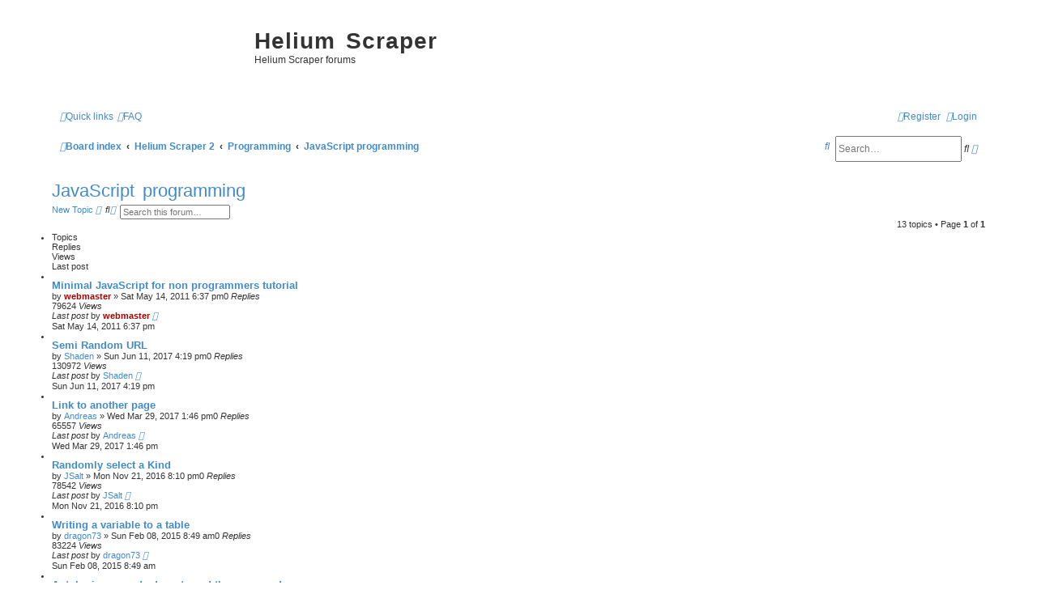

--- FILE ---
content_type: text/html; charset=UTF-8
request_url: https://www.heliumscraper.com/forum/viewforum.php?f=10&sid=c2b7a9447053d85123ed7cf4b9f7c3ca
body_size: 7778
content:
<!DOCTYPE html>
<html dir="ltr" lang="en-gb">
<head>
<meta charset="utf-8" />
<meta http-equiv="X-UA-Compatible" content="IE=edge">
<meta name="viewport" content="width=device-width, initial-scale=1" />

<title>JavaScript programming - Helium Scraper</title>


	<link rel="canonical" href="https://www.heliumscraper.com/forum/viewforum.php?f=10">

<!--
	phpBB style name: Flat Style
	Based on style:   prosilver (this is the default phpBB3 style)
	Original author:  Tom Beddard ( http://www.subBlue.com/ )
	Modified by:      Ian Bradley
-->

<link href="./assets/css/font-awesome.min.css?assets_version=29" rel="stylesheet">
<link href="./styles/flat-style-blue/theme/stylesheet.css?assets_version=29" rel="stylesheet">
<link href="./styles/flat-style-blue/theme/en/stylesheet.css?assets_version=29" rel="stylesheet">




<!--[if lte IE 9]>
	<link href="./styles/flat-style-blue/theme/tweaks.css?assets_version=29" rel="stylesheet">
<![endif]-->





</head>
<body id="phpbb" class="nojs notouch section-viewforum ltr ">


<div id="wrap" class="wrap">
	<a id="top" class="top-anchor" accesskey="t"></a>
	<div id="page-header">
		<div class="headerbar" role="banner">
					<div class="inner">

			<div id="site-description">
				<a id="logo" class="logo" href="./index.php?sid=252df14d25a93feda434a36603287e0c" title="Board index"><span class="site_logo"></span></a>
				<div  class="site-description">
					<h1>Helium Scraper</h1>
					<p>Helium Scraper forums</p>
					<p class="skiplink"><a href="#start_here">Skip to content</a></p>
				</div>
			</div>

			</div>
					</div>
				<div class="navbar navbar-top" role="navigation">
	<div class="inner">

	<ul id="nav-main" class="nav-main linklist" role="menubar">

		<li id="quick-links" class="quick-links dropdown-container responsive-menu" data-skip-responsive="true">
			<a href="#" class="dropdown-trigger">
				<i class="icon fa-bars fa-fw" aria-hidden="true"></i><span>Quick links</span>
			</a>
			<div class="dropdown">
				<div class="pointer"><div class="pointer-inner"></div></div>
				<ul class="dropdown-contents" role="menu">
					
											<li class="separator"></li>
																									<li>
								<a href="./search.php?search_id=unanswered&amp;sid=252df14d25a93feda434a36603287e0c" role="menuitem">
									<i class="icon fa-file fa-fw" aria-hidden="true"></i><span>Unanswered topics</span>
								</a>
							</li>
							<li>
								<a href="./search.php?search_id=active_topics&amp;sid=252df14d25a93feda434a36603287e0c" role="menuitem">
									<i class="icon fa-file fa-fw" aria-hidden="true"></i><span>Active topics</span>
								</a>
							</li>
							<li class="separator"></li>
							<li>
								<a href="./search.php?sid=252df14d25a93feda434a36603287e0c" role="menuitem">
									<i class="icon fa-search fa-fw" aria-hidden="true"></i><span>Search</span>
								</a>
							</li>
					
										
										<li class="separator"></li>

									</ul>
			</div>
		</li>

				<li data-skip-responsive="true">
			<a href="/forum/app.php/help/faq?sid=252df14d25a93feda434a36603287e0c" rel="help" title="Frequently Asked Questions" role="menuitem">
				<i class="icon fa-question-circle fa-fw" aria-hidden="true"></i><span>FAQ</span>
			</a>
		</li>
						
			<li class="rightside"  data-skip-responsive="true">
			<a href="./ucp.php?mode=login&amp;sid=252df14d25a93feda434a36603287e0c" title="Login" accesskey="x" role="menuitem">
				<i class="icon fa-power-off fa-fw" aria-hidden="true"></i><span>Login</span>
			</a>
		</li>
					<li class="rightside" data-skip-responsive="true">
				<a href="./ucp.php?mode=register&amp;sid=252df14d25a93feda434a36603287e0c" role="menuitem">
					<i class="icon fa-pencil-square-o  fa-fw" aria-hidden="true"></i><span>Register</span>
				</a>
			</li>
						</ul>
    </div>
</div>

<div class="navbar" role="navigation">
	<div class="inner">
	<ul id="nav-breadcrumbs" class="nav-breadcrumbs linklist navlinks" role="menubar">
						<li class="breadcrumbs">
										<span class="crumb"  itemtype="http://data-vocabulary.org/Breadcrumb" itemscope=""><a href="./index.php?sid=252df14d25a93feda434a36603287e0c" itemprop="url" accesskey="h" data-navbar-reference="index"><i class="icon fa-home fa-fw"></i><span itemprop="title">Board index</span></a></span>

											<span class="crumb"  itemtype="http://data-vocabulary.org/Breadcrumb" itemscope="" data-forum-id="16"><a href="./viewforum.php?f=16&amp;sid=252df14d25a93feda434a36603287e0c" itemprop="url"><span itemprop="title">Helium Scraper 2</span></a></span>
															<span class="crumb"  itemtype="http://data-vocabulary.org/Breadcrumb" itemscope="" data-forum-id="9"><a href="./viewforum.php?f=9&amp;sid=252df14d25a93feda434a36603287e0c" itemprop="url"><span itemprop="title">Programming</span></a></span>
															<span class="crumb"  itemtype="http://data-vocabulary.org/Breadcrumb" itemscope="" data-forum-id="10"><a href="./viewforum.php?f=10&amp;sid=252df14d25a93feda434a36603287e0c" itemprop="url"><span itemprop="title">JavaScript programming</span></a></span>
												</li>
		
							<li id="search-box" class="rightside search-box responsive-hide" role="search">
				<form action="./search.php?sid=252df14d25a93feda434a36603287e0c" method="get" id="search">
				<fieldset>
					<input name="keywords" id="keywords" type="search" maxlength="128" title="Search for keywords" class="inputbox search tiny" size="20" value="" placeholder="Search…" />
					<button class="button button-search" type="submit" title="Search">
						<i class="icon fa-search fa-fw" aria-hidden="true"></i><span class="sr-only">Search</span>
					</button>
					<a href="./search.php?sid=252df14d25a93feda434a36603287e0c" class="button button-search-end" title="Advanced search">
						<i class="icon fa-cog fa-fw" aria-hidden="true"></i><span class="sr-only">Advanced search</span>
					</a>
					<input type="hidden" name="sid" value="252df14d25a93feda434a36603287e0c" />

				</fieldset>
				</form>
			</li>

			<li class="rightside responsive-search">
				<a href="./search.php?sid=252df14d25a93feda434a36603287e0c" title="View the advanced search options" role="menuitem">
					<i class="icon fa-search fa-fw" aria-hidden="true"></i><span class="sr-only">Search</span>
				</a>
			</li>
					</ul>

	</div>
</div>
	</div>

	
	<a id="start_here" class="anchor"></a>
	<div id="page-body" class="page-body" role="main">
		
		<h2 class="forum-title"><a href="./viewforum.php?f=10&amp;sid=252df14d25a93feda434a36603287e0c">JavaScript programming</a></h2>
<div>
	<!-- NOTE: remove the style="display: none" when you want to have the forum description on the forum body -->
	<div style="display: none !important;">Here you can ask anything related to JavaScript as applied to Helium Scraper.<br /></div>	</div>



	<div class="action-bar bar-top">

				
		<a href="./posting.php?mode=post&amp;f=10&amp;sid=252df14d25a93feda434a36603287e0c" class="button" title="Post a new topic">
							<span>New Topic</span> <i class="icon fa-pencil fa-fw" aria-hidden="true"></i>
					</a>
				
			<div class="search-box" role="search">
			<form method="get" id="forum-search" action="./search.php?sid=252df14d25a93feda434a36603287e0c">
			<fieldset>
				<input class="inputbox search tiny" type="search" name="keywords" id="search_keywords" size="20" placeholder="Search this forum…" />
				<button class="button button-search" type="submit" title="Search">
					<i class="icon fa-search fa-fw" aria-hidden="true"></i><span class="sr-only">Search</span>
				</button>
				<a href="./search.php?sid=252df14d25a93feda434a36603287e0c" class="button button-search-end" title="Advanced search">
					<i class="icon fa-cog fa-fw" aria-hidden="true"></i><span class="sr-only">Advanced search</span>
				</a>
				<input type="hidden" name="fid[0]" value="10" />
<input type="hidden" name="sid" value="252df14d25a93feda434a36603287e0c" />

			</fieldset>
			</form>
		</div>
	
	<div class="pagination">
				13 topics
					&bull; Page <strong>1</strong> of <strong>1</strong>
			</div>

	</div>




	
			<div class="forumbg">
		<div class="inner">
		<ul class="topiclist">
			<li class="header">
				<dl class="row-item">
					<dt><div class="list-inner">Topics</div></dt>
					<dd class="posts">Replies</dd>
					<dd class="views">Views</dd>
					<dd class="lastpost"><span>Last post</span></dd>
				</dl>
			</li>
		</ul>
		<ul class="topiclist topics">
	
				<li class="row bg1 sticky">
						<dl class="row-item sticky_read">
				<dt title="No unread posts">
										<div class="list-inner">
																		<a href="./viewtopic.php?f=10&amp;t=167&amp;sid=252df14d25a93feda434a36603287e0c" class="topictitle">Minimal JavaScript for non programmers tutorial</a>																								<br />
						
												<div class="responsive-show" style="display: none;">
							Last post by <a href="./memberlist.php?mode=viewprofile&amp;u=2&amp;sid=252df14d25a93feda434a36603287e0c" style="color: #AA0000;" class="username-coloured">webmaster</a> &laquo; <a href="./viewtopic.php?f=10&amp;t=167&amp;p=250&amp;sid=252df14d25a93feda434a36603287e0c#p250" title="Go to last post">Sat May 14, 2011 6:37 pm</a>
													</div>
												
						<div class="topic-poster responsive-hide left-box">
																					by <a href="./memberlist.php?mode=viewprofile&amp;u=2&amp;sid=252df14d25a93feda434a36603287e0c" style="color: #AA0000;" class="username-coloured">webmaster</a> &raquo; Sat May 14, 2011 6:37 pm
													</div>

						
											</div>
				</dt>
				<dd class="posts">0 <dfn>Replies</dfn></dd>
				<dd class="views">79624 <dfn>Views</dfn></dd>
				<dd class="lastpost">
					<span><dfn>Last post </dfn>by <a href="./memberlist.php?mode=viewprofile&amp;u=2&amp;sid=252df14d25a93feda434a36603287e0c" style="color: #AA0000;" class="username-coloured">webmaster</a>
													<a href="./viewtopic.php?f=10&amp;t=167&amp;p=250&amp;sid=252df14d25a93feda434a36603287e0c#p250" title="Go to last post">
								<i class="icon fa-external-link-square fa-fw icon-lightgray icon-md" aria-hidden="true"></i><span class="sr-only"></span>
							</a>
												<br />Sat May 14, 2011 6:37 pm
					</span>
				</dd>
			</dl>
					</li>
		
	

	
	
				<li class="row bg2">
						<dl class="row-item topic_read">
				<dt title="No unread posts">
										<div class="list-inner">
																		<a href="./viewtopic.php?f=10&amp;t=35811&amp;sid=252df14d25a93feda434a36603287e0c" class="topictitle">Semi Random URL</a>																								<br />
						
												<div class="responsive-show" style="display: none;">
							Last post by <a href="./memberlist.php?mode=viewprofile&amp;u=8030&amp;sid=252df14d25a93feda434a36603287e0c" class="username">Shaden</a> &laquo; <a href="./viewtopic.php?f=10&amp;t=35811&amp;p=38986&amp;sid=252df14d25a93feda434a36603287e0c#p38986" title="Go to last post">Sun Jun 11, 2017 4:19 pm</a>
													</div>
												
						<div class="topic-poster responsive-hide left-box">
																					by <a href="./memberlist.php?mode=viewprofile&amp;u=8030&amp;sid=252df14d25a93feda434a36603287e0c" class="username">Shaden</a> &raquo; Sun Jun 11, 2017 4:19 pm
													</div>

						
											</div>
				</dt>
				<dd class="posts">0 <dfn>Replies</dfn></dd>
				<dd class="views">130972 <dfn>Views</dfn></dd>
				<dd class="lastpost">
					<span><dfn>Last post </dfn>by <a href="./memberlist.php?mode=viewprofile&amp;u=8030&amp;sid=252df14d25a93feda434a36603287e0c" class="username">Shaden</a>
													<a href="./viewtopic.php?f=10&amp;t=35811&amp;p=38986&amp;sid=252df14d25a93feda434a36603287e0c#p38986" title="Go to last post">
								<i class="icon fa-external-link-square fa-fw icon-lightgray icon-md" aria-hidden="true"></i><span class="sr-only"></span>
							</a>
												<br />Sun Jun 11, 2017 4:19 pm
					</span>
				</dd>
			</dl>
					</li>
		
	

	
	
				<li class="row bg1">
						<dl class="row-item topic_read">
				<dt title="No unread posts">
										<div class="list-inner">
																		<a href="./viewtopic.php?f=10&amp;t=35808&amp;sid=252df14d25a93feda434a36603287e0c" class="topictitle">Link to another page</a>																								<br />
						
												<div class="responsive-show" style="display: none;">
							Last post by <a href="./memberlist.php?mode=viewprofile&amp;u=9404&amp;sid=252df14d25a93feda434a36603287e0c" class="username">Andreas</a> &laquo; <a href="./viewtopic.php?f=10&amp;t=35808&amp;p=38982&amp;sid=252df14d25a93feda434a36603287e0c#p38982" title="Go to last post">Wed Mar 29, 2017 1:46 pm</a>
													</div>
												
						<div class="topic-poster responsive-hide left-box">
																					by <a href="./memberlist.php?mode=viewprofile&amp;u=9404&amp;sid=252df14d25a93feda434a36603287e0c" class="username">Andreas</a> &raquo; Wed Mar 29, 2017 1:46 pm
													</div>

						
											</div>
				</dt>
				<dd class="posts">0 <dfn>Replies</dfn></dd>
				<dd class="views">65557 <dfn>Views</dfn></dd>
				<dd class="lastpost">
					<span><dfn>Last post </dfn>by <a href="./memberlist.php?mode=viewprofile&amp;u=9404&amp;sid=252df14d25a93feda434a36603287e0c" class="username">Andreas</a>
													<a href="./viewtopic.php?f=10&amp;t=35808&amp;p=38982&amp;sid=252df14d25a93feda434a36603287e0c#p38982" title="Go to last post">
								<i class="icon fa-external-link-square fa-fw icon-lightgray icon-md" aria-hidden="true"></i><span class="sr-only"></span>
							</a>
												<br />Wed Mar 29, 2017 1:46 pm
					</span>
				</dd>
			</dl>
					</li>
		
	

	
	
				<li class="row bg2">
						<dl class="row-item topic_read">
				<dt title="No unread posts">
										<div class="list-inner">
																		<a href="./viewtopic.php?f=10&amp;t=35802&amp;sid=252df14d25a93feda434a36603287e0c" class="topictitle">Randomly select a Kind</a>																								<br />
						
												<div class="responsive-show" style="display: none;">
							Last post by <a href="./memberlist.php?mode=viewprofile&amp;u=9398&amp;sid=252df14d25a93feda434a36603287e0c" class="username">JSalt</a> &laquo; <a href="./viewtopic.php?f=10&amp;t=35802&amp;p=38976&amp;sid=252df14d25a93feda434a36603287e0c#p38976" title="Go to last post">Mon Nov 21, 2016 8:10 pm</a>
													</div>
												
						<div class="topic-poster responsive-hide left-box">
																					by <a href="./memberlist.php?mode=viewprofile&amp;u=9398&amp;sid=252df14d25a93feda434a36603287e0c" class="username">JSalt</a> &raquo; Mon Nov 21, 2016 8:10 pm
													</div>

						
											</div>
				</dt>
				<dd class="posts">0 <dfn>Replies</dfn></dd>
				<dd class="views">78542 <dfn>Views</dfn></dd>
				<dd class="lastpost">
					<span><dfn>Last post </dfn>by <a href="./memberlist.php?mode=viewprofile&amp;u=9398&amp;sid=252df14d25a93feda434a36603287e0c" class="username">JSalt</a>
													<a href="./viewtopic.php?f=10&amp;t=35802&amp;p=38976&amp;sid=252df14d25a93feda434a36603287e0c#p38976" title="Go to last post">
								<i class="icon fa-external-link-square fa-fw icon-lightgray icon-md" aria-hidden="true"></i><span class="sr-only"></span>
							</a>
												<br />Mon Nov 21, 2016 8:10 pm
					</span>
				</dd>
			</dl>
					</li>
		
	

	
	
				<li class="row bg1">
						<dl class="row-item topic_read">
				<dt title="No unread posts">
										<div class="list-inner">
																		<a href="./viewtopic.php?f=10&amp;t=2638&amp;sid=252df14d25a93feda434a36603287e0c" class="topictitle">Writing a variable to a table</a>																								<br />
						
												<div class="responsive-show" style="display: none;">
							Last post by <a href="./memberlist.php?mode=viewprofile&amp;u=9323&amp;sid=252df14d25a93feda434a36603287e0c" class="username">dragon73</a> &laquo; <a href="./viewtopic.php?f=10&amp;t=2638&amp;p=5613&amp;sid=252df14d25a93feda434a36603287e0c#p5613" title="Go to last post">Sun Feb 08, 2015 8:49 am</a>
													</div>
												
						<div class="topic-poster responsive-hide left-box">
																					by <a href="./memberlist.php?mode=viewprofile&amp;u=9323&amp;sid=252df14d25a93feda434a36603287e0c" class="username">dragon73</a> &raquo; Sun Feb 08, 2015 8:49 am
													</div>

						
											</div>
				</dt>
				<dd class="posts">0 <dfn>Replies</dfn></dd>
				<dd class="views">83224 <dfn>Views</dfn></dd>
				<dd class="lastpost">
					<span><dfn>Last post </dfn>by <a href="./memberlist.php?mode=viewprofile&amp;u=9323&amp;sid=252df14d25a93feda434a36603287e0c" class="username">dragon73</a>
													<a href="./viewtopic.php?f=10&amp;t=2638&amp;p=5613&amp;sid=252df14d25a93feda434a36603287e0c#p5613" title="Go to last post">
								<i class="icon fa-external-link-square fa-fw icon-lightgray icon-md" aria-hidden="true"></i><span class="sr-only"></span>
							</a>
												<br />Sun Feb 08, 2015 8:49 am
					</span>
				</dd>
			</dl>
					</li>
		
	

	
	
				<li class="row bg2">
						<dl class="row-item topic_read">
				<dt title="No unread posts">
										<div class="list-inner">
																		<a href="./viewtopic.php?f=10&amp;t=1198&amp;sid=252df14d25a93feda434a36603287e0c" class="topictitle">Autologin premade do not send the password</a>																								<br />
						
												<div class="responsive-show" style="display: none;">
							Last post by <a href="./memberlist.php?mode=viewprofile&amp;u=8098&amp;sid=252df14d25a93feda434a36603287e0c" class="username">mehdi</a> &laquo; <a href="./viewtopic.php?f=10&amp;t=1198&amp;p=3763&amp;sid=252df14d25a93feda434a36603287e0c#p3763" title="Go to last post">Fri Sep 05, 2014 11:05 am</a>
													</div>
												
						<div class="topic-poster responsive-hide left-box">
																					by <a href="./memberlist.php?mode=viewprofile&amp;u=8098&amp;sid=252df14d25a93feda434a36603287e0c" class="username">mehdi</a> &raquo; Fri Sep 05, 2014 11:05 am
													</div>

						
											</div>
				</dt>
				<dd class="posts">0 <dfn>Replies</dfn></dd>
				<dd class="views">63233 <dfn>Views</dfn></dd>
				<dd class="lastpost">
					<span><dfn>Last post </dfn>by <a href="./memberlist.php?mode=viewprofile&amp;u=8098&amp;sid=252df14d25a93feda434a36603287e0c" class="username">mehdi</a>
													<a href="./viewtopic.php?f=10&amp;t=1198&amp;p=3763&amp;sid=252df14d25a93feda434a36603287e0c#p3763" title="Go to last post">
								<i class="icon fa-external-link-square fa-fw icon-lightgray icon-md" aria-hidden="true"></i><span class="sr-only"></span>
							</a>
												<br />Fri Sep 05, 2014 11:05 am
					</span>
				</dd>
			</dl>
					</li>
		
	

	
	
				<li class="row bg1">
						<dl class="row-item topic_read">
				<dt title="No unread posts">
										<div class="list-inner">
																		<a href="./viewtopic.php?f=10&amp;t=926&amp;sid=252df14d25a93feda434a36603287e0c" class="topictitle">links hidden behind javascript:__doPostBack()</a>																								<br />
						
												<div class="responsive-show" style="display: none;">
							Last post by <a href="./memberlist.php?mode=viewprofile&amp;u=5264&amp;sid=252df14d25a93feda434a36603287e0c" class="username">edvukass</a> &laquo; <a href="./viewtopic.php?f=10&amp;t=926&amp;p=2143&amp;sid=252df14d25a93feda434a36603287e0c#p2143" title="Go to last post">Fri Jan 10, 2014 11:55 am</a>
													</div>
												
						<div class="topic-poster responsive-hide left-box">
																					by <a href="./memberlist.php?mode=viewprofile&amp;u=5264&amp;sid=252df14d25a93feda434a36603287e0c" class="username">edvukass</a> &raquo; Fri Jan 10, 2014 11:55 am
													</div>

						
											</div>
				</dt>
				<dd class="posts">0 <dfn>Replies</dfn></dd>
				<dd class="views">64385 <dfn>Views</dfn></dd>
				<dd class="lastpost">
					<span><dfn>Last post </dfn>by <a href="./memberlist.php?mode=viewprofile&amp;u=5264&amp;sid=252df14d25a93feda434a36603287e0c" class="username">edvukass</a>
													<a href="./viewtopic.php?f=10&amp;t=926&amp;p=2143&amp;sid=252df14d25a93feda434a36603287e0c#p2143" title="Go to last post">
								<i class="icon fa-external-link-square fa-fw icon-lightgray icon-md" aria-hidden="true"></i><span class="sr-only"></span>
							</a>
												<br />Fri Jan 10, 2014 11:55 am
					</span>
				</dd>
			</dl>
					</li>
		
	

	
	
				<li class="row bg2">
						<dl class="row-item topic_read">
				<dt title="No unread posts">
										<div class="list-inner">
																		<a href="./viewtopic.php?f=10&amp;t=487&amp;sid=252df14d25a93feda434a36603287e0c" class="topictitle">Dynamic URL</a>																								<br />
						
												<div class="responsive-show" style="display: none;">
							Last post by <a href="./memberlist.php?mode=viewprofile&amp;u=8046&amp;sid=252df14d25a93feda434a36603287e0c" class="username">euromann</a> &laquo; <a href="./viewtopic.php?f=10&amp;t=487&amp;p=2119&amp;sid=252df14d25a93feda434a36603287e0c#p2119" title="Go to last post">Sun Nov 10, 2013 5:06 pm</a>
													</div>
													<span class="responsive-show left-box" style="display: none;">Replies: <strong>2</strong></span>
													
						<div class="topic-poster responsive-hide left-box">
																					by <a href="./memberlist.php?mode=viewprofile&amp;u=3041&amp;sid=252df14d25a93feda434a36603287e0c" class="username">seja</a> &raquo; Tue May 08, 2012 8:26 am
													</div>

						
											</div>
				</dt>
				<dd class="posts">2 <dfn>Replies</dfn></dd>
				<dd class="views">71672 <dfn>Views</dfn></dd>
				<dd class="lastpost">
					<span><dfn>Last post </dfn>by <a href="./memberlist.php?mode=viewprofile&amp;u=8046&amp;sid=252df14d25a93feda434a36603287e0c" class="username">euromann</a>
													<a href="./viewtopic.php?f=10&amp;t=487&amp;p=2119&amp;sid=252df14d25a93feda434a36603287e0c#p2119" title="Go to last post">
								<i class="icon fa-external-link-square fa-fw icon-lightgray icon-md" aria-hidden="true"></i><span class="sr-only"></span>
							</a>
												<br />Sun Nov 10, 2013 5:06 pm
					</span>
				</dd>
			</dl>
					</li>
		
	

	
	
				<li class="row bg1">
						<dl class="row-item topic_read">
				<dt title="No unread posts">
										<div class="list-inner">
																		<a href="./viewtopic.php?f=10&amp;t=678&amp;sid=252df14d25a93feda434a36603287e0c" class="topictitle">&quot;Next&quot; kind doesn't advance pages</a>																								<br />
						
												<div class="responsive-show" style="display: none;">
							Last post by <a href="./memberlist.php?mode=viewprofile&amp;u=2&amp;sid=252df14d25a93feda434a36603287e0c" style="color: #AA0000;" class="username-coloured">webmaster</a> &laquo; <a href="./viewtopic.php?f=10&amp;t=678&amp;p=1438&amp;sid=252df14d25a93feda434a36603287e0c#p1438" title="Go to last post">Thu Mar 14, 2013 3:05 pm</a>
													</div>
													<span class="responsive-show left-box" style="display: none;">Replies: <strong>1</strong></span>
													
						<div class="topic-poster responsive-hide left-box">
																					by <a href="./memberlist.php?mode=viewprofile&amp;u=5970&amp;sid=252df14d25a93feda434a36603287e0c" class="username">jcmcginty</a> &raquo; Tue Mar 12, 2013 4:55 pm
													</div>

						
											</div>
				</dt>
				<dd class="posts">1 <dfn>Replies</dfn></dd>
				<dd class="views">88738 <dfn>Views</dfn></dd>
				<dd class="lastpost">
					<span><dfn>Last post </dfn>by <a href="./memberlist.php?mode=viewprofile&amp;u=2&amp;sid=252df14d25a93feda434a36603287e0c" style="color: #AA0000;" class="username-coloured">webmaster</a>
													<a href="./viewtopic.php?f=10&amp;t=678&amp;p=1438&amp;sid=252df14d25a93feda434a36603287e0c#p1438" title="Go to last post">
								<i class="icon fa-external-link-square fa-fw icon-lightgray icon-md" aria-hidden="true"></i><span class="sr-only"></span>
							</a>
												<br />Thu Mar 14, 2013 3:05 pm
					</span>
				</dd>
			</dl>
					</li>
		
	

	
	
				<li class="row bg2">
						<dl class="row-item topic_read">
				<dt title="No unread posts">
										<div class="list-inner">
																		<a href="./viewtopic.php?f=10&amp;t=645&amp;sid=252df14d25a93feda434a36603287e0c" class="topictitle">How can I POST JSON data with helium scraper?</a>																								<br />
						
												<div class="responsive-show" style="display: none;">
							Last post by <a href="./memberlist.php?mode=viewprofile&amp;u=2&amp;sid=252df14d25a93feda434a36603287e0c" style="color: #AA0000;" class="username-coloured">webmaster</a> &laquo; <a href="./viewtopic.php?f=10&amp;t=645&amp;p=1323&amp;sid=252df14d25a93feda434a36603287e0c#p1323" title="Go to last post">Thu Jan 10, 2013 2:47 pm</a>
													</div>
													<span class="responsive-show left-box" style="display: none;">Replies: <strong>1</strong></span>
													
						<div class="topic-poster responsive-hide left-box">
																					by <a href="./memberlist.php?mode=viewprofile&amp;u=4884&amp;sid=252df14d25a93feda434a36603287e0c" class="username">harryh</a> &raquo; Sun Jan 06, 2013 4:44 am
													</div>

						
											</div>
				</dt>
				<dd class="posts">1 <dfn>Replies</dfn></dd>
				<dd class="views">70315 <dfn>Views</dfn></dd>
				<dd class="lastpost">
					<span><dfn>Last post </dfn>by <a href="./memberlist.php?mode=viewprofile&amp;u=2&amp;sid=252df14d25a93feda434a36603287e0c" style="color: #AA0000;" class="username-coloured">webmaster</a>
													<a href="./viewtopic.php?f=10&amp;t=645&amp;p=1323&amp;sid=252df14d25a93feda434a36603287e0c#p1323" title="Go to last post">
								<i class="icon fa-external-link-square fa-fw icon-lightgray icon-md" aria-hidden="true"></i><span class="sr-only"></span>
							</a>
												<br />Thu Jan 10, 2013 2:47 pm
					</span>
				</dd>
			</dl>
					</li>
		
	

	
	
				<li class="row bg1">
						<dl class="row-item topic_read">
				<dt title="No unread posts">
										<div class="list-inner">
																		<a href="./viewtopic.php?f=10&amp;t=484&amp;sid=252df14d25a93feda434a36603287e0c" class="topictitle">Frame Reset Issues?</a>																								<br />
						
												<div class="responsive-show" style="display: none;">
							Last post by <a href="./memberlist.php?mode=viewprofile&amp;u=2&amp;sid=252df14d25a93feda434a36603287e0c" style="color: #AA0000;" class="username-coloured">webmaster</a> &laquo; <a href="./viewtopic.php?f=10&amp;t=484&amp;p=978&amp;sid=252df14d25a93feda434a36603287e0c#p978" title="Go to last post">Tue May 08, 2012 3:38 am</a>
													</div>
													<span class="responsive-show left-box" style="display: none;">Replies: <strong>5</strong></span>
													
						<div class="topic-poster responsive-hide left-box">
																					by <a href="./memberlist.php?mode=viewprofile&amp;u=249&amp;sid=252df14d25a93feda434a36603287e0c" class="username">aigoodaigoo</a> &raquo; Thu May 03, 2012 9:29 pm
													</div>

						
											</div>
				</dt>
				<dd class="posts">5 <dfn>Replies</dfn></dd>
				<dd class="views">119532 <dfn>Views</dfn></dd>
				<dd class="lastpost">
					<span><dfn>Last post </dfn>by <a href="./memberlist.php?mode=viewprofile&amp;u=2&amp;sid=252df14d25a93feda434a36603287e0c" style="color: #AA0000;" class="username-coloured">webmaster</a>
													<a href="./viewtopic.php?f=10&amp;t=484&amp;p=978&amp;sid=252df14d25a93feda434a36603287e0c#p978" title="Go to last post">
								<i class="icon fa-external-link-square fa-fw icon-lightgray icon-md" aria-hidden="true"></i><span class="sr-only"></span>
							</a>
												<br />Tue May 08, 2012 3:38 am
					</span>
				</dd>
			</dl>
					</li>
		
	

	
	
				<li class="row bg2">
						<dl class="row-item topic_read">
				<dt title="No unread posts">
										<div class="list-inner">
																		<a href="./viewtopic.php?f=10&amp;t=251&amp;sid=252df14d25a93feda434a36603287e0c" class="topictitle">System_ComObject error when sorting with Javascript Gatherer</a>																								<br />
						
												<div class="responsive-show" style="display: none;">
							Last post by <a href="./memberlist.php?mode=viewprofile&amp;u=557&amp;sid=252df14d25a93feda434a36603287e0c" class="username">cj-a-min</a> &laquo; <a href="./viewtopic.php?f=10&amp;t=251&amp;p=502&amp;sid=252df14d25a93feda434a36603287e0c#p502" title="Go to last post">Wed Aug 31, 2011 5:00 am</a>
													</div>
													<span class="responsive-show left-box" style="display: none;">Replies: <strong>1</strong></span>
													
						<div class="topic-poster responsive-hide left-box">
																					by <a href="./memberlist.php?mode=viewprofile&amp;u=557&amp;sid=252df14d25a93feda434a36603287e0c" class="username">cj-a-min</a> &raquo; Tue Aug 30, 2011 11:18 pm
													</div>

						
											</div>
				</dt>
				<dd class="posts">1 <dfn>Replies</dfn></dd>
				<dd class="views">86582 <dfn>Views</dfn></dd>
				<dd class="lastpost">
					<span><dfn>Last post </dfn>by <a href="./memberlist.php?mode=viewprofile&amp;u=557&amp;sid=252df14d25a93feda434a36603287e0c" class="username">cj-a-min</a>
													<a href="./viewtopic.php?f=10&amp;t=251&amp;p=502&amp;sid=252df14d25a93feda434a36603287e0c#p502" title="Go to last post">
								<i class="icon fa-external-link-square fa-fw icon-lightgray icon-md" aria-hidden="true"></i><span class="sr-only"></span>
							</a>
												<br />Wed Aug 31, 2011 5:00 am
					</span>
				</dd>
			</dl>
					</li>
		
	

	
	
				<li class="row bg1">
						<dl class="row-item topic_read">
				<dt title="No unread posts">
										<div class="list-inner">
																		<a href="./viewtopic.php?f=10&amp;t=242&amp;sid=252df14d25a93feda434a36603287e0c" class="topictitle">Control HS if if then else?</a>																								<br />
						
												<div class="responsive-show" style="display: none;">
							Last post by <a href="./memberlist.php?mode=viewprofile&amp;u=451&amp;sid=252df14d25a93feda434a36603287e0c" class="username">doug</a> &laquo; <a href="./viewtopic.php?f=10&amp;t=242&amp;p=479&amp;sid=252df14d25a93feda434a36603287e0c#p479" title="Go to last post">Sat Aug 20, 2011 11:25 pm</a>
													</div>
													<span class="responsive-show left-box" style="display: none;">Replies: <strong>2</strong></span>
													
						<div class="topic-poster responsive-hide left-box">
														<i class="icon fa-paperclip fa-fw" aria-hidden="true"></i>							by <a href="./memberlist.php?mode=viewprofile&amp;u=451&amp;sid=252df14d25a93feda434a36603287e0c" class="username">doug</a> &raquo; Fri Aug 19, 2011 10:49 pm
													</div>

						
											</div>
				</dt>
				<dd class="posts">2 <dfn>Replies</dfn></dd>
				<dd class="views">91904 <dfn>Views</dfn></dd>
				<dd class="lastpost">
					<span><dfn>Last post </dfn>by <a href="./memberlist.php?mode=viewprofile&amp;u=451&amp;sid=252df14d25a93feda434a36603287e0c" class="username">doug</a>
													<a href="./viewtopic.php?f=10&amp;t=242&amp;p=479&amp;sid=252df14d25a93feda434a36603287e0c#p479" title="Go to last post">
								<i class="icon fa-external-link-square fa-fw icon-lightgray icon-md" aria-hidden="true"></i><span class="sr-only"></span>
							</a>
												<br />Sat Aug 20, 2011 11:25 pm
					</span>
				</dd>
			</dl>
					</li>
		
				</ul>
		</div>
	</div>
	

	<div class="action-bar bar-bottom">
					
			<a href="./posting.php?mode=post&amp;f=10&amp;sid=252df14d25a93feda434a36603287e0c" class="button" title="Post a new topic">
							<span>New Topic</span> <i class="icon fa-pencil fa-fw" aria-hidden="true"></i>
						</a>

					
					<form method="post" action="./viewforum.php?f=10&amp;sid=252df14d25a93feda434a36603287e0c">
			<div class="dropdown-container dropdown-container-left dropdown-button-control sort-tools">
	<span title="Display and sorting options" class="button button-secondary dropdown-trigger dropdown-select">
		<i class="icon fa-sort-amount-asc fa-fw" aria-hidden="true"></i>
		<span class="caret"><i class="icon fa-sort-down fa-fw" aria-hidden="true"></i></span>
	</span>
	<div class="dropdown hidden">
		<div class="pointer"><div class="pointer-inner"></div></div>
		<div class="dropdown-contents">
			<fieldset class="display-options">
							<label>Display: <select name="st" id="st"><option value="0" selected="selected">All Topics</option><option value="1">1 day</option><option value="7">7 days</option><option value="14">2 weeks</option><option value="30">1 month</option><option value="90">3 months</option><option value="180">6 months</option><option value="365">1 year</option></select></label>
								<label>Sort by: <select name="sk" id="sk"><option value="a">Author</option><option value="t" selected="selected">Post time</option><option value="c">Created time</option><option value="r">Replies</option><option value="s">Subject</option><option value="v">Views</option></select></label>
				<label>Direction: <select name="sd" id="sd"><option value="a">Ascending</option><option value="d" selected="selected">Descending</option></select></label>
								<hr class="dashed" />
				<input type="submit" class="button2" name="sort" value="Go" />
						</fieldset>
		</div>
	</div>
</div>
			</form>
		
		<div class="pagination">
						13 topics
							 &bull; Page <strong>1</strong> of <strong>1</strong>
					</div>
	</div>


<div class="action-bar actions-jump">
		<p class="jumpbox-return">
		<a href="./index.php?sid=252df14d25a93feda434a36603287e0c" class="left-box arrow-left" accesskey="r">
			<i class="icon fa-angle-left fa-fw icon-black" aria-hidden="true"></i><span>Return to Board Index</span>
		</a>
	</p>
	
		<div class="jumpbox dropdown-container dropdown-container-right dropdown-up dropdown-left dropdown-button-control" id="jumpbox">
			<span title="Jump to" class="button button-secondary dropdown-trigger dropdown-select">
				<span>Jump to</span>
				<span class="caret"><i class="icon fa-sort-down fa-fw" aria-hidden="true"></i></span>
			</span>
		<div class="dropdown">
			<div class="pointer"><div class="pointer-inner"></div></div>
			<ul class="dropdown-contents">
																				<li><a href="./viewforum.php?f=19&amp;sid=252df14d25a93feda434a36603287e0c" class="jumpbox-forum-link"> <span> Announcements</span></a></li>
																<li><a href="./viewforum.php?f=14&amp;sid=252df14d25a93feda434a36603287e0c" class="jumpbox-forum-link"> <span> Q/A</span></a></li>
																<li><a href="./viewforum.php?f=18&amp;sid=252df14d25a93feda434a36603287e0c" class="jumpbox-forum-link"> <span> Extensions</span></a></li>
																<li><a href="./viewforum.php?f=17&amp;sid=252df14d25a93feda434a36603287e0c" class="jumpbox-forum-link"> <span> Templates</span></a></li>
																<li><a href="./viewforum.php?f=15&amp;sid=252df14d25a93feda434a36603287e0c" class="jumpbox-forum-link"> <span> Premades</span></a></li>
																<li><a href="./viewforum.php?f=16&amp;sid=252df14d25a93feda434a36603287e0c" class="jumpbox-forum-link"> <span> Helium Scraper 2</span></a></li>
																<li><a href="./viewforum.php?f=6&amp;sid=252df14d25a93feda434a36603287e0c" class="jumpbox-sub-link"><span class="spacer"></span> <span>&#8627; &nbsp; From the administrators</span></a></li>
																<li><a href="./viewforum.php?f=7&amp;sid=252df14d25a93feda434a36603287e0c" class="jumpbox-sub-link"><span class="spacer"></span><span class="spacer"></span> <span>&#8627; &nbsp; Announcements</span></a></li>
																<li><a href="./viewforum.php?f=8&amp;sid=252df14d25a93feda434a36603287e0c" class="jumpbox-sub-link"><span class="spacer"></span><span class="spacer"></span> <span>&#8627; &nbsp; Premades &amp; Resources</span></a></li>
																<li><a href="./viewforum.php?f=3&amp;sid=252df14d25a93feda434a36603287e0c" class="jumpbox-sub-link"><span class="spacer"></span> <span>&#8627; &nbsp; Q/A</span></a></li>
																<li><a href="./viewforum.php?f=4&amp;sid=252df14d25a93feda434a36603287e0c" class="jumpbox-sub-link"><span class="spacer"></span> <span>&#8627; &nbsp; Bug report</span></a></li>
																<li><a href="./viewforum.php?f=5&amp;sid=252df14d25a93feda434a36603287e0c" class="jumpbox-sub-link"><span class="spacer"></span> <span>&#8627; &nbsp; Feedback</span></a></li>
																<li><a href="./viewforum.php?f=9&amp;sid=252df14d25a93feda434a36603287e0c" class="jumpbox-sub-link"><span class="spacer"></span> <span>&#8627; &nbsp; Programming</span></a></li>
																<li><a href="./viewforum.php?f=10&amp;sid=252df14d25a93feda434a36603287e0c" class="jumpbox-sub-link"><span class="spacer"></span><span class="spacer"></span> <span>&#8627; &nbsp; JavaScript programming</span></a></li>
																<li><a href="./viewforum.php?f=11&amp;sid=252df14d25a93feda434a36603287e0c" class="jumpbox-sub-link"><span class="spacer"></span><span class="spacer"></span> <span>&#8627; &nbsp; Programming Helium Scraper</span></a></li>
											</ul>
		</div>
	</div>

	</div>


	<div class="stat-block permissions">
		<h3>Forum permissions</h3>
		<p>You <strong>cannot</strong> post new topics in this forum<br />You <strong>cannot</strong> reply to topics in this forum<br />You <strong>cannot</strong> edit your posts in this forum<br />You <strong>cannot</strong> delete your posts in this forum<br />You <strong>cannot</strong> post attachments in this forum<br /></p>
	</div>

			</div>


<div id="page-footer" class="page-footer" role="contentinfo">
	<div class="navbar navbar-bottom" role="navigation">
	<div class="inner">

	<ul id="nav-footer" class="nav-footer linklist" role="menubar">
		<li class="breadcrumbs">
									<span class="crumb"><a href="./index.php?sid=252df14d25a93feda434a36603287e0c" data-navbar-reference="index"><i class="icon fa-home fa-fw" aria-hidden="true"></i><span>Board index</span></a></span>					</li>
		
				
							<li class="rightside">
				<a href="./ucp.php?mode=delete_cookies&amp;sid=252df14d25a93feda434a36603287e0c" data-ajax="true" data-refresh="true" role="menuitem">
					<i class="icon fa-trash fa-fw" aria-hidden="true"></i><span>Delete cookies</span>
				</a>
			</li>
				
					</ul>

	</div>
</div>

	<div class="copyright">
        <span>Flat Style by <a href="http://iansvivarium.com">Ian Bradley</a> &bull; Powered by <a href="https://www.phpbb.com/">phpBB</a>&reg; Forum Software &copy; phpBB Limited</span><br />
											</div>

	<div id="darkenwrapper" class="darkenwrapper" data-ajax-error-title="AJAX error" data-ajax-error-text="Something went wrong when processing your request." data-ajax-error-text-abort="User aborted request." data-ajax-error-text-timeout="Your request timed out; please try again." data-ajax-error-text-parsererror="Something went wrong with the request and the server returned an invalid reply.">
		<div id="darken" class="darken">&nbsp;</div>
	</div>

	<div id="phpbb_alert" class="phpbb_alert" data-l-err="Error" data-l-timeout-processing-req="Request timed out.">
		<a href="#" class="alert_close">
			<i class="icon fa-times-circle fa-fw" aria-hidden="true"></i>
		</a>
		<h3 class="alert_title">&nbsp;</h3><p class="alert_text"></p>
	</div>
	<div id="phpbb_confirm" class="phpbb_alert">
		<a href="#" class="alert_close">
			<i class="icon fa-times-circle fa-fw" aria-hidden="true"></i>
		</a>
		<div class="alert_text"></div>
	</div>
</div>

</div>

<div>
	<a id="bottom" class="anchor" accesskey="z"></a>
	<img src="./cron.php?cron_type=cron.task.core.tidy_search&amp;sid=252df14d25a93feda434a36603287e0c" width="1" height="1" alt="cron" /></div>

<script type="text/javascript" src="./assets/javascript/jquery.min.js?assets_version=29"></script>
<script type="text/javascript" src="./assets/javascript/core.js?assets_version=29"></script>



<script src="./styles/prosilver/template/forum_fn.js?assets_version=29"></script>
<script src="./styles/prosilver/template/ajax.js?assets_version=29"></script>
<script src="./ext/s9e/highlighter/styles/all/template/init.min.js?assets_version=29"></script>



</body>
</html>
